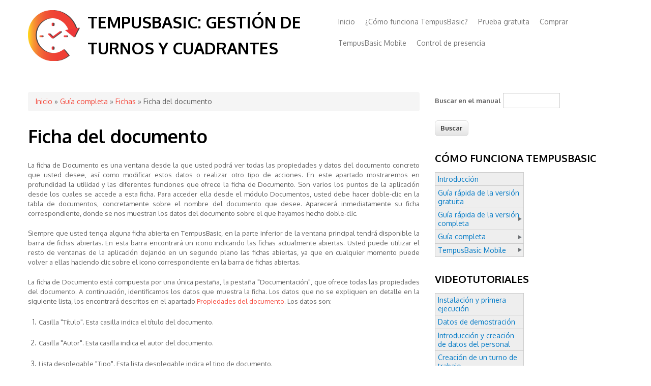

--- FILE ---
content_type: text/html; charset=utf-8
request_url: https://www.tempusbasic.com/node/185
body_size: 8275
content:
<!DOCTYPE html>
<html lang="es" dir="ltr"
  xmlns:og="http://ogp.me/ns#"
  xmlns:article="http://ogp.me/ns/article#"
  xmlns:book="http://ogp.me/ns/book#"
  xmlns:profile="http://ogp.me/ns/profile#"
  xmlns:video="http://ogp.me/ns/video#"
  xmlns:product="http://ogp.me/ns/product#"
  xmlns:content="http://purl.org/rss/1.0/modules/content/"
  xmlns:dc="http://purl.org/dc/terms/"
  xmlns:foaf="http://xmlns.com/foaf/0.1/"
  xmlns:rdfs="http://www.w3.org/2000/01/rdf-schema#"
  xmlns:sioc="http://rdfs.org/sioc/ns#"
  xmlns:sioct="http://rdfs.org/sioc/types#"
  xmlns:skos="http://www.w3.org/2004/02/skos/core#"
  xmlns:xsd="http://www.w3.org/2001/XMLSchema#">
<head>
<meta charset="utf-8" />
<meta name="viewport" content="width=device-width, initial-scale=1, maximum-scale=1" />
<link rel="shortcut icon" href="https://www.tempusbasic.com/sites/all/themes/nexus/favicon.ico" type="image/vnd.microsoft.icon" />
<meta name="generator" content="Drupal 7 (https://www.drupal.org)" />
<link rel="canonical" href="https://www.tempusbasic.com/node/185" />
<link rel="shortlink" href="https://www.tempusbasic.com/node/185" />
<meta property="og:site_name" content="TempusBasic: Gestión de turnos y cuadrantes" />
<meta property="og:type" content="article" />
<meta property="og:url" content="https://www.tempusbasic.com/node/185" />
<meta property="og:title" content="Ficha del documento" />
<title>Ficha del documento | TempusBasic: Gestión de turnos y cuadrantes</title>
<link type="text/css" rel="stylesheet" href="https://www.tempusbasic.com/sites/default/files/css/css_xE-rWrJf-fncB6ztZfd2huxqgxu4WO-qwma6Xer30m4.css" media="all" />
<link type="text/css" rel="stylesheet" href="https://www.tempusbasic.com/sites/default/files/css/css_-TNq6F6EH1K3WcBMUMQP90OkyCq0Lyv1YnyoEj3kxiU.css" media="screen" />
<style type="text/css" media="print">
<!--/*--><![CDATA[/*><!--*/
#sb-container{position:relative;}#sb-overlay{display:none;}#sb-wrapper{position:relative;top:0;left:0;}#sb-loading{display:none;}

/*]]>*/-->
</style>
<link type="text/css" rel="stylesheet" href="https://www.tempusbasic.com/sites/default/files/css/css_wZ87bsISdhkbuqNnku5EHqNNfnPxNSZbtYv8aJCDRNc.css" media="all" />
<link type="text/css" rel="stylesheet" href="https://www.tempusbasic.com/sites/default/files/css/css_lZOKhpM4_R6jVI9GcIyYWZh-Dz9fI8068-c8kquq6XU.css" media="all" />
<link type="text/css" rel="stylesheet" href="https://www.tempusbasic.com/sites/default/files/css/css_KZuHR7g2p30OTr0pXDl-hHyWZpxTmIe3A18IMiRwNnc.css" media="all" />
<script type="text/javascript" src="https://www.tempusbasic.com/sites/default/files/js/js_x0MhBQfHNAIO1NwkQgzf_TGN4b8eMmKre3nqUfoQv3w.js"></script>
<script type="text/javascript" src="https://www.tempusbasic.com/sites/default/files/js/js_ZfnqdjM2HHZCazdMv1utcnAmFi2f3hebq_FUETTIK_g.js"></script>
<script type="text/javascript" src="https://www.tempusbasic.com/sites/default/files/js/js_skpioL-1yzhNdyEWLtl_IeoR-BnFJ9O5oLfQ2uvaE0M.js"></script>
<script type="text/javascript" src="https://www.tempusbasic.com/sites/default/files/js/js_UhRxDs7jxFBKil4HIcu5sUcUNJ82FmPv4q8QP3-C5gI.js"></script>
<script type="text/javascript">
<!--//--><![CDATA[//><!--
(function(i,s,o,g,r,a,m){i["GoogleAnalyticsObject"]=r;i[r]=i[r]||function(){(i[r].q=i[r].q||[]).push(arguments)},i[r].l=1*new Date();a=s.createElement(o),m=s.getElementsByTagName(o)[0];a.async=1;a.src=g;m.parentNode.insertBefore(a,m)})(window,document,"script","https://www.google-analytics.com/analytics.js","ga");ga("create", "UA-138014418-1", {"cookieDomain":"auto"});ga("send", "pageview");
//--><!]]>
</script>
<script type="text/javascript" src="https://www.tempusbasic.com/sites/default/files/js/js_UUTRIe0ISvAWSsX_wdYC6CmQd0CSWdRZ4JlsKR7slTs.js"></script>
<script type="text/javascript">
<!--//--><![CDATA[//><!--

          Shadowbox.path = "/sites/all/libraries/shadowbox/";
        
//--><!]]>
</script>
<script type="text/javascript">
<!--//--><![CDATA[//><!--
jQuery.extend(Drupal.settings, {"basePath":"\/","pathPrefix":"","ajaxPageState":{"theme":"nexus","theme_token":"r9xphTMRFVog0lXKU-snMpNVwua67kLBDcIYlxAqKjc","js":{"sites\/all\/modules\/jquery_update\/replace\/jquery\/1.8\/jquery.min.js":1,"misc\/jquery.once.js":1,"misc\/drupal.js":1,"sites\/all\/libraries\/shadowbox\/shadowbox.js":1,"sites\/all\/modules\/shadowbox\/shadowbox_auto.js":1,"sites\/all\/modules\/nice_menus\/js\/jquery.bgiframe.js":1,"sites\/all\/modules\/nice_menus\/js\/jquery.hoverIntent.js":1,"sites\/all\/modules\/nice_menus\/js\/superfish.js":1,"sites\/all\/modules\/nice_menus\/js\/nice_menus.js":1,"sites\/all\/modules\/contentanalysis\/contentanalysis.js":1,"sites\/all\/modules\/contentoptimizer\/contentoptimizer.js":1,"sites\/all\/modules\/extlink\/extlink.js":1,"public:\/\/languages\/es_p_gw4PMPfYB3mPhkufzFYQTIPpkeTkR0PmOCxKpAFbE.js":1,"sites\/all\/libraries\/colorbox\/jquery.colorbox-min.js":1,"sites\/all\/modules\/colorbox\/js\/colorbox.js":1,"sites\/all\/modules\/colorbox\/styles\/default\/colorbox_style.js":1,"sites\/all\/modules\/custom_search\/js\/custom_search.js":1,"sites\/all\/modules\/google_analytics\/googleanalytics.js":1,"0":1,"sites\/all\/themes\/nexus\/js\/bootstrap.min.js":1,"sites\/all\/themes\/nexus\/js\/superfish.js":1,"sites\/all\/themes\/nexus\/js\/mobilemenu.js":1,"sites\/all\/themes\/nexus\/js\/custom.js":1,"1":1},"css":{"modules\/system\/system.base.css":1,"modules\/system\/system.menus.css":1,"modules\/system\/system.messages.css":1,"modules\/system\/system.theme.css":1,"sites\/all\/libraries\/shadowbox\/shadowbox.css":1,"0":1,"modules\/book\/book.css":1,"modules\/comment\/comment.css":1,"modules\/field\/theme\/field.css":1,"modules\/node\/node.css":1,"modules\/search\/search.css":1,"modules\/user\/user.css":1,"sites\/all\/modules\/extlink\/extlink.css":1,"modules\/forum\/forum.css":1,"sites\/all\/modules\/views\/css\/views.css":1,"sites\/all\/modules\/ckeditor\/ckeditor.css":1,"sites\/all\/modules\/colorbox\/styles\/default\/colorbox_style.css":1,"sites\/all\/modules\/ctools\/css\/ctools.css":1,"sites\/all\/modules\/custom_search\/custom_search.css":1,"sites\/all\/modules\/nice_menus\/css\/nice_menus.css":1,"sites\/all\/modules\/nice_menus\/css\/nice_menus_default.css":1,"sites\/all\/modules\/widgets\/widgets.css":1,"sites\/all\/themes\/nexus\/css\/bootstrap.min.css":1,"sites\/all\/themes\/nexus\/css\/flexslider.css":1,"sites\/all\/themes\/nexus\/style.css":1}},"colorbox":{"opacity":"0.85","current":"{current} of {total}","previous":"\u00ab Prev","next":"Next \u00bb","close":"Close","maxWidth":"98%","maxHeight":"98%","fixed":true,"mobiledetect":true,"mobiledevicewidth":"480px"},"shadowbox":{"animate":true,"animateFade":true,"animSequence":"wh","auto_enable_all_images":0,"auto_gallery":0,"autoplayMovies":true,"continuous":false,"counterLimit":10,"counterType":"default","displayCounter":true,"displayNav":true,"enableKeys":true,"fadeDuration":0.35,"handleOversize":"resize","handleUnsupported":"link","initialHeight":160,"initialWidth":320,"language":"es","modal":false,"overlayColor":"#000","overlayOpacity":0.8,"resizeDuration":0.55,"showMovieControls":true,"slideshowDelay":0,"viewportPadding":20,"useSizzle":false},"custom_search":{"form_target":"_self","solr":0},"nice_menus_options":{"delay":"800","speed":"normal"},"extlink":{"extTarget":"_blank","extClass":0,"extSubdomains":1,"extExclude":"","extInclude":"","extCssExclude":"","extCssExplicit":"","extAlert":0,"extAlertText":"","mailtoClass":"mailto"},"googleanalytics":{"trackOutbound":1,"trackMailto":1,"trackDownload":1,"trackDownloadExtensions":"7z|aac|arc|arj|asf|asx|avi|bin|csv|doc(x|m)?|dot(x|m)?|exe|flv|gif|gz|gzip|hqx|jar|jpe?g|js|mp(2|3|4|e?g)|mov(ie)?|msi|msp|pdf|phps|png|ppt(x|m)?|pot(x|m)?|pps(x|m)?|ppam|sld(x|m)?|thmx|qtm?|ra(m|r)?|sea|sit|tar|tgz|torrent|txt|wav|wma|wmv|wpd|xls(x|m|b)?|xlt(x|m)|xlam|xml|z|zip","trackColorbox":1},"urlIsAjaxTrusted":{"\/node\/185":true}});
//--><!]]>
</script>
<!--[if lt IE 9]><script src="/sites/all/themes/nexus/js/html5.js"></script><![endif]-->
</head>
<body class="html not-front not-logged-in one-sidebar sidebar-first page-node page-node- page-node-185 node-type-pagina-tutorial i18n-es">
    <div id="page">
  <header id="masthead" class="site-header container" role="banner">
    <div class="row">
      <div id="logo" class="site-branding col-sm-6">
        <div id="site-logo"><a href="/" title="Inicio">
          <img src="https://www.tempusbasic.com/sites/all/themes/nexus/logo.png" alt="Inicio" />
        </a></div>        <h1 id="site-title">
          <a href="/" title="Inicio">TempusBasic: Gestión de turnos y cuadrantes</a>
        </h1>
      </div>
      <div class="col-sm-6 mainmenu">
        <div class="mobilenavi"></div>
        <nav id="navigation" role="navigation">
          <div id="main-menu">
            <ul class="menu"><li class="first leaf"><a href="/node" title="">Inicio</a></li>
<li class="leaf"><a href="/introduccion">¿Cómo funciona TempusBasic?</a></li>
<li class="leaf"><a href="/node/1">Prueba gratuita</a></li>
<li class="leaf"><a href="/gestion_de_cuadrantes">Comprar</a></li>
<li class="leaf"><a href="/tempusbasic-mobile">TempusBasic Mobile</a></li>
<li class="last leaf"><a href="/control-de-presencia">Control de presencia</a></li>
</ul>          </div>
        </nav>
      </div>
    </div>
  </header>


  
  
  
    <div id="main-content">
    <div class="container"> 
      <div class="row">
                <div id="primary" class="content-area col-sm-8">
          <section id="content" role="main" class="clearfix">
            <div id="breadcrumbs"><h2 class="element-invisible">Se encuentra usted aquí</h2><nav class="breadcrumb"><a href="/">Inicio</a> » <a href="/guia-completa">Guía completa</a> » <a href="/node/112">Fichas</a> » Ficha del documento</nav></div>                                    <div id="content-wrap">
                            <h1 class="page-title">Ficha del documento</h1>                                                                      <div class="region region-content">
                      <span property="dc:title" content="Ficha del documento" class="rdf-meta element-hidden"></span><span property="sioc:num_replies" content="0" datatype="xsd:integer" class="rdf-meta element-hidden"></span>  
      
    
  <div class="content">
    <div class="field field-name-body field-type-text-with-summary field-label-hidden"><div class="field-items"><div class="field-item even" property="content:encoded"><p class="spl rtejustify" style="">La <b>ficha de Documento</b> es una ventana desde la que usted podrá ver todas las propiedades y datos del documento concreto que usted desee, así como modificar estos datos o realizar otro tipo de acciones. En este apartado mostraremos en profundidad la utilidad y las diferentes funciones que ofrece la ficha de Documento. Son varios los puntos de la aplicación desde los cuales se accede a esta ficha. Para acceder ella desde el módulo Documentos, usted debe hacer doble-clic en la tabla de documentos, concretamente sobre el nombre del documento que desee. Aparecerá inmediatamente su ficha correspondiente, donde se nos muestran los datos del documento sobre el que hayamos hecho doble-clic.</p>
<p class="spl rtejustify" style="">Siempre que usted tenga alguna ficha abierta en TempusBasic, en la parte inferior de la ventana principal tendrá disponible la <b>barra de fichas abiertas</b>. En esta barra encontrará un icono indicando las fichas actualmente abiertas. Usted puede utilizar el resto de ventanas de la aplicación dejando en un segundo plano las fichas abiertas, ya que en cualquier momento puede volver a ellas haciendo clic sobre el icono correspondiente en la barra de fichas abiertas.</p>
<p class="spl rtejustify" style="">La ficha de Documento está compuesta por una única pestaña, la <b>pestaña "Documentación"</b>, que ofrece todas las propiedades del documento. A continuación, identificamos los datos que muestra la ficha. Los datos que no se expliquen en detalle en la siguiente lista, los encontrará descritos en el apartado <a class="innerlink" href="173">Propiedades del documento</a>. Los datos son:</p>
<ol><li>
<p class="rtejustify" style=""><b>Casilla "Título"</b>. Esta casilla indica el título del documento.</p>
</li>
<li>
<p class="rtejustify" style=""><b>Casilla "Autor"</b>. Esta casilla indica el autor del documento.</p>
</li>
<li>
<p class="rtejustify" style=""><b>Lista desplegable "Tipo"</b>. Esta lista desplegable indica el tipo de documento.</p>
</li>
<li>
<p class="rtejustify" style=""><b>Lista desplegable "Soporte"</b>. Esta lista desplegable indica el soporte sobre el que está editado el documento.</p>
</li>
<li>
<p class="rtejustify" style=""><b>Lista desplegable "Ubicación: Archivo interno"</b>. Esta lista desplegable indica la ubicación del documento en su archivo interno.</p>
</li>
<li>
<p class="rtejustify" style=""><b>Lista desplegable "Área"</b>. Esta lista desplegable indica el area a la que pertenece el documento.</p>
</li>
<li>
<p class="rtejustify" style=""><b>Casilla "Departamento"</b>. Esta casilla indica el departamento al que pertenece el documento.</p>
</li>
<li>
<p class="rtejustify" style=""><b>Casilla "Fecha"</b>. Esta casilla indica fecha asociada al documento.</p>
</li>
<li>
<p class="rtejustify" style=""><b>Lista desplegable "Clasificación"</b>. Esta lista desplegable indica la clasificación del documento.</p>
</li>
<li>
<p class="rtejustify" style=""><b>Casilla "Versión"</b>. (Opcional). Esta casilla indica la versión del documento.</p>
</li>
<li>
<p class="rtejustify" style=""><b>Casilla "Palabras Clave"</b>. Esta casilla indica una serie de palabras clave, separadas por comas, relacionadas con el documento.</p>
</li>
<li>
<p class="rtejustify" style=""><b>Casilla "Localización"</b>. Esta casilla indica la ruta de acceso al archivo del documento.</p>
</li>
<li>
<p class="rtejustify" style=""><b>Botón "Abrir"</b>. Usted podrá utilizar este botón para abrir el documento. Al pulsar este botón, TempusBasic abre el documento con el programa que tenga usted predeterminado en su ordenador para abrir ese tipo de documentos.</p>
</li>
<li>
<p class="rtejustify" style=""><b>Casilla de verificación "Salvar copia del documento"</b>. Esta casilla de verificación indica si la aplicación salvó una copia del documento.</p>
</li>
<li>
<p class="rtejustify" style=""><b>Casilla "Breve descripción"</b>. Esta casilla indica la descripción del documento.</p>
</li>
</ol><p class="spl rtejustify" style="">En la parte inferior de la ficha, usted encontrará una serie de botones. Estos botones son comunes a muchas fichas de la aplicación. Usted puede consultar información detallada sobre las funciones que realizan estos botones en la sección "<a href="319">Funciones comunes de las fichas</a>".</p>
</div></div></div>  </div>

      <footer>
          </footer>
  
  </div>
 <!-- /.region -->
            </div>
          </section>
        </div>
                  <aside id="sidebar" class="col-sm-4" role="complementary">
           <div class="region region-sidebar-first">
  <div id="block-custom-search-blocks-1" class="block block-custom-search-blocks">

      
  <div class="content">
    <form class="search-form" action="/node/185" method="post" id="custom-search-blocks-form-1" accept-charset="UTF-8"><div><div class="form-item form-type-textfield form-item-custom-search-blocks-form-1">
  <label for="edit-custom-search-blocks-form-1--2">Buscar en el manual </label>
 <input title="Enter the terms you wish to search for." class="custom-search-box form-text" placeholder="" type="text" id="edit-custom-search-blocks-form-1--2" name="custom_search_blocks_form_1" value="" size="15" maxlength="300" />
</div>
<input class="custom-search-selector custom-search-types" type="hidden" name="custom_search_types" value="c-pagina_tutorial" />
<input type="hidden" name="delta" value="1" />
<input type="hidden" name="form_build_id" value="form-j1tX7MiCgeIf0HCz8WfTzNQ9hj4yVa_ADqLqadFm0B0" />
<input type="hidden" name="form_id" value="custom_search_blocks_form_1" />
<div class="form-actions form-wrapper" id="edit-actions"><input type="submit" id="edit-submit" name="op" value="Buscar" class="form-submit" /></div></div></form>  </div>
  
</div> <!-- /.block -->
<div id="block-nice-menus-8" class="block block-nice-menus">

        <h2 ><span class="nice-menu-show-title">Cómo funciona TempusBasic</span></h2>
    
  <div class="content">
    <ul class="nice-menu nice-menu-right nice-menu-menu-como-funciona-tempusbasic" id="nice-menu-8"><li class="menu-903 menu-path-node-80 first odd "><a href="/introduccion" title="">Introducción</a></li>
<li class="menu-944 menu-path-node-93  even "><a href="/guia-rapida-version-gratuita">Guía rápida de la versión gratuita</a></li>
<li class="menu-933 menuparent  menu-path-node-83  odd "><a href="/guia-rapida-completa">Guía rápida de la versión completa</a><ul><li class="menu-934 menu-path-node-84 first odd "><a href="/ejemplo-practico">Ejemplo práctico</a></li>
<li class="menu-935 menu-path-node-85  even "><a href="/abriendo-tempusbasic">Abriendo la aplicación</a></li>
<li class="menu-936 menu-path-node-86  odd "><a href="/miembros-personal">Miembros del personal</a></li>
<li class="menu-937 menu-path-node-87  even "><a href="/turnos-de-trabajo">Turnos de trabajo</a></li>
<li class="menu-939 menu-path-node-88  odd "><a href="/ciclos">Ciclos</a></li>
<li class="menu-940 menu-path-node-89  even "><a href="/asignaciones-de-ciclos-miembros-del-personal">Asignaciones de ciclos</a></li>
<li class="menu-941 menu-path-node-90  odd "><a href="/cuadrante-laboral">Cuadrante laboral</a></li>
<li class="menu-942 menu-path-node-91  even "><a href="/distribucion-laboral">Distribución laboral</a></li>
<li class="menu-943 menu-path-node-92  odd last"><a href="/contabilidad">Contabilidad</a></li>
</ul></li>
<li class="menu-949 menuparent  menu-path-node-98 active-trail  even "><a href="/guia-completa">Guía completa</a><ul><li class="menu-953 menu-path-node-98 first odd "><a href="/guia-completa" title="">Introducción</a></li>
<li class="menu-954 menu-path-node-94  even "><a href="/pantalla-de-inicio" title="">Pantalla de inicio</a></li>
<li class="menu-950 menu-path-node-95  odd "><a href="/ventana-principal" title="">Ventana principal</a></li>
<li class="menu-951 menuparent  menu-path-node-96  even "><a href="/node/96" title="">Módulos</a><ul><li class="menu-955 menu-path-node-99 first odd "><a href="/node/99" title="">Asignaciones</a></li>
<li class="menu-956 menu-path-node-113  even "><a href="/node/113">Efectivos</a></li>
<li class="menu-952 menu-path-node-97  odd "><a href="/node/97" title="">Calendarios</a></li>
<li class="menu-1545 menu-path-node-2601  even "><a href="/cambios-en-el-cuadrante" title="">Cambios en el cuadrante</a></li>
<li class="menu-957 menu-path-node-117  odd "><a href="/node/117">Cargos</a></li>
<li class="menu-960 menu-path-node-159  even "><a href="/node/159">Ciclos</a></li>
<li class="menu-958 menu-path-node-172  odd "><a href="/node/172" title="">Documentos</a></li>
<li class="menu-959 menu-path-node-187  even "><a href="/node/187">Grupos</a></li>
<li class="menu-961 menu-path-node-199  odd "><a href="/node/199" title="">Imágenes</a></li>
<li class="menu-962 menu-path-node-212  even "><a href="/node/212">Incidencias</a></li>
<li class="menu-963 menu-path-node-225  odd "><a href="/node/225" title="">Notas</a></li>
<li class="menu-964 menu-path-node-238  even "><a href="/node/238">Personal</a></li>
<li class="menu-965 menu-path-node-249  odd "><a href="/node/249" title="">Personas</a></li>
<li class="menu-979 menu-path-node-261  even "><a href="/node/261" title="">Turnos</a></li>
<li class="menu-978 menu-path-node-273  odd last"><a href="/node/273">Usuarios</a></li>
</ul></li>
<li class="menu-967 menuparent  menu-path-node-302  odd "><a href="/node/302">Controles y acciones</a><ul><li class="menu-977 menu-path-node-302 first odd "><a href="/node/302" title="">Controles de período</a></li>
<li class="menu-968 menu-path-node-303  even "><a href="/node/303" title="">Eliminar datos</a></li>
<li class="menu-971 menu-path-node-319  odd "><a href="/node/319" title="">Funciones comunes de las fichas</a></li>
<li class="menu-970 menu-path-node-304  even "><a href="/node/304" title="">Funciones comunes de los módulos</a></li>
<li class="menu-972 menu-path-node-347  odd "><a href="/node/347" title="">Búsquedas avanzadas</a></li>
<li class="menu-973 menu-path-node-348  even "><a href="/node/348" title="">Formatos de archivo</a></li>
<li class="menu-974 menu-path-node-349  odd "><a href="/node/349">Imprimir informes</a></li>
<li class="menu-975 menu-path-node-350  even "><a href="/node/350" title="">Importar y exportar</a></li>
<li class="menu-976 menu-path-node-351  odd last"><a href="/node/351" title="">Licencia de software</a></li>
</ul></li>
<li class="menu-980 menuparent  menu-path-node-112 active-trail  even "><a href="/node/112">Fichas</a><ul><li class="menu-981 menu-path-node-112 first odd "><a href="/node/112" title="">Asignaciones</a></li>
<li class="menu-982 menu-path-node-362  even "><a href="/node/362">Calendarios</a></li>
<li class="menu-983 menu-path-node-158  odd "><a href="/node/158">Cargos</a></li>
<li class="menu-984 menu-path-node-171  even "><a href="/node/171">Ciclos</a></li>
<li class="menu-985 menu-path-node-185 active-trail  odd "><a href="/node/185" title="" class="active">Documentos</a></li>
<li class="menu-986 menu-path-node-198  even "><a href="/node/198" title="">Grupos</a></li>
<li class="menu-987 menu-path-node-211  odd "><a href="/node/211" title="">Imágenes</a></li>
<li class="menu-988 menu-path-node-224  even "><a href="/node/224" title="">Incidencias</a></li>
<li class="menu-989 menu-path-node-237  odd "><a href="/node/237">Notas</a></li>
<li class="menu-990 menu-path-node-248  even "><a href="/node/248">Personal</a></li>
<li class="menu-991 menu-path-node-260  odd "><a href="/node/260">Personas</a></li>
<li class="menu-992 menu-path-node-272  even "><a href="/node/272" title="">Turnos</a></li>
<li class="menu-993 menu-path-node-301  odd last"><a href="/node/301">Usuarios</a></li>
</ul></li>
<li class="menu-1399 menuparent  menu-path-node-2586  odd last"><a href="/manual-de-control-de-presencia">Control de presencia</a><ul><li class="menu-1400 menu-path-node-2587 first odd "><a href="/instalacion-de-la-sdk">Instalación de la sdk</a></li>
<li class="menu-1401 menu-path-node-2588  even "><a href="/pantalla-principal">Pantalla principal</a></li>
<li class="menu-1402 menu-path-node-2589  odd "><a href="/conexion-con-el-terminal">Conexión con el terminal</a></li>
<li class="menu-1403 menu-path-node-2590  even "><a href="/gestion-de-terminales-de-control-de-presencia">Terminales de control de presencia</a></li>
<li class="menu-1404 menu-path-node-2591  odd "><a href="/usuarios-del-terminal">Usuarios del terminal</a></li>
<li class="menu-1405 menu-path-node-2592  even "><a href="/registros-de-asistencia">Registros de asistencia</a></li>
<li class="menu-1406 menu-path-node-2593  odd "><a href="/vistas-informes">Vistas/ informes</a></li>
<li class="menu-1407 menu-path-node-2594  even last"><a href="/configuracion-presencia">Configuración / opciones</a></li>
</ul></li>
</ul></li>
<li class="menu-1426 menuparent  menu-path-node-2596  odd last"><a href="/manual_mobile">TempusBasic Mobile</a><ul><li class="menu-1427 menu-path-node-2597 first odd "><a href="/registro-desde-pc">Registro desde PC</a></li>
<li class="menu-1428 menu-path-node-2598  even "><a href="/registro-desde-tempusbasic-mobile">Registro desde TempusBasic Mobile</a></li>
<li class="menu-1429 menu-path-node-2599  odd "><a href="/enviar-notificaciones">Enviar notificaciones</a></li>
<li class="menu-1613 menu-path-node-2611  even last"><a href="/cambios-cuad-mobile">Enviar peticiones de cambios de cuadrante</a></li>
</ul></li>
</ul>
  </div>
  
</div> <!-- /.block -->
<div id="block-nice-menus-20" class="block block-nice-menus">

        <h2 >Videotutoriales</h2>
    
  <div class="content">
    <ul class="nice-menu nice-menu-right nice-menu-menu-videotutoriales" id="nice-menu-20"><li class="menu-1409 menu-path-node-55 first odd "><a href="/instalacion-y-primera-ejecucion" title="">Instalación y primera ejecución</a></li>
<li class="menu-1410 menu-path-tibidaboedicionescom-tempusbasic-node-56  even "><a href="http://www.tibidaboediciones.com/tempusbasic/node/56" title="">Datos de demostración</a></li>
<li class="menu-1411 menu-path-tibidaboedicionescom-tempusbasic-node-57  odd "><a href="http://www.tibidaboediciones.com/tempusbasic/node/57" title="">Introducción y creación de datos del personal</a></li>
<li class="menu-1412 menu-path-tibidaboedicionescom-tempusbasic-node-58  even "><a href="http://www.tibidaboediciones.com/tempusbasic/node/58" title="">Creación de un turno de trabajo</a></li>
<li class="menu-1413 menu-path-node-59  odd "><a href="/content/creacion-de-un-ciclo-de-trabajo" title="">Creación de un ciclo de trabajo</a></li>
<li class="menu-1414 menu-path-node-60  even "><a href="/content/asignacion-de-un-ciclo-una-persona-concreta" title="">Asignación de un ciclo a una persona concreta</a></li>
<li class="menu-1415 menu-path-node-61  odd "><a href="/content/ciclos-con-desplazamientos-individualizados" title="">Ciclos con desplazamientos individualizados</a></li>
<li class="menu-1416 menu-path-node-62  even "><a href="/content/cuadrante-individual-de-un-trabajador" title="">Cuadrante individual de un trabajador</a></li>
<li class="menu-1417 menu-path-node-63  odd "><a href="/content/comprobacion-del-total-del-personal-que-trabajara-en-una-fecha-concreta" title="">Comprobación del total del personal que trabajará en una fecha concreta</a></li>
<li class="menu-1418 menu-path-node-64  even "><a href="/content/visualizar-los-turnos-de-trabajo" title="">Visualizar los turnos de trabajo</a></li>
<li class="menu-1419 menu-path-node-65  odd "><a href="/content/visualizar-la-asignacion-de-horas" title="">Visualizar la asignación de horas en una fecha determinada</a></li>
<li class="menu-1420 menu-path-node-66  even "><a href="/content/visualizar-el-computo-anual-de-horas" title="">Visualizar el cómputo anual de horas</a></li>
<li class="menu-1421 menu-path-node-67  odd "><a href="/content/calendarios" title="">Calendarios</a></li>
<li class="menu-1422 menu-path-node-68  even "><a href="/node/68" title="">Días festivos del calendario laboral</a></li>
<li class="menu-1423 menu-path-node-69  odd last"><a href="/content/definir-los-periodos-de-vacaciones" title="">Definir los periodos de vacaciones</a></li>
</ul>
  </div>
  
</div> <!-- /.block -->
</div>
 <!-- /.region -->
          </aside> 
              </div>
    </div>
  </div>

  
          <div id="bottom">
      <div class="container">
        <div class="row">
          <div class="footer-block col-sm-12">
            <div class="region region-footer-first">
  <div id="block-widgets-s-socialmedia-profile-default" class="block block-widgets">

      
  <div class="content">
    <div id="widgets-element-socialmedia_profile-default" class="widgets widgets-set widgets-set-horizontal widgets-style-horizontal"><div id="widgets-element-socialmedia_socialmedia-twitter-profile-button" class="widgets widgets-element widgets-element-horizontal widgets-style-horizontal"><a href="http://twitter.com/TempusBasic" title="Visit TempusBasic on Twitter" target="_blank"><img src="/sites/all/modules/socialmedia/icons/levelten/glossy/32x32/twitter.png" alt="Twitter icon" ></a></div><div id="widgets-element-socialmedia_socialmedia-facebook-profile-button" class="widgets widgets-element widgets-element-horizontal widgets-style-horizontal"><a href="http://www.facebook.com/tempusbasic" title="Visit TempusBasic on Facebook" target="_blank"><img src="/sites/all/modules/socialmedia/icons/levelten/glossy/32x32/facebook.png" alt="Facebook icon"></a></div><div id="widgets-element-socialmedia_socialmedia-youtube-profile-button" class="widgets widgets-element widgets-element-horizontal widgets-style-horizontal"><a href="http://www.youtube.com/user/tempusbasic" title="Visit TempusBasic on YouTube" target="_blank"><img src="/sites/all/modules/socialmedia/icons/levelten/glossy/32x32/youtube.png" alt="YouTube icon" ></a></div><div class="widgets-clear"></div></div>  </div>
  
</div> <!-- /.block -->
<div id="block-system-navigation" class="block block-system block-menu">

      
  <div class="content">
    <ul class="menu"><li class="first leaf"><a href="/terminos" title="">Términos legales</a></li>
<li class="leaf"><a href="/privacidad" title="">Política de privacidad</a></li>
<li class="leaf"><a href="/content/somos" title="">¿Quiénes somos?</a></li>
<li class="leaf"><a href="/gestion_de_cuadrantes" title="">Suscripción</a></li>
<li class="last leaf"><a href="/contacto" title="">Contacto</a></li>
</ul>  </div>
  
</div> <!-- /.block -->
</div>
 <!-- /.region -->
          </div>                                      </div>
      </div>
    </div>
  
  <footer id="colophon" class="site-footer" role="contentinfo">
    <div class="container">
      <div class="row">
        <div class="fcred col-sm-12">
          Copyright &copy; 2026, <a href="/">TempusBasic: Gestión de turnos y cuadrantes</a>. Theme by  <a href="http://www.devsaran.com" target="_blank">Devsaran</a>.
        </div>
      </div>
    </div>
  </div>
</div>  </body>
</html>

--- FILE ---
content_type: text/plain
request_url: https://www.google-analytics.com/j/collect?v=1&_v=j102&a=1005097517&t=pageview&_s=1&dl=https%3A%2F%2Fwww.tempusbasic.com%2Fnode%2F185&ul=en-us%40posix&dt=Ficha%20del%20documento%20%7C%20TempusBasic%3A%20Gesti%C3%B3n%20de%20turnos%20y%20cuadrantes&sr=1280x720&vp=1280x720&_u=IEBAAEABAAAAACAAI~&jid=1831800950&gjid=1965991495&cid=1154506214.1769004479&tid=UA-138014418-1&_gid=1772521951.1769004479&_r=1&_slc=1&z=438944814
body_size: -451
content:
2,cG-TYFZ9TBKR2